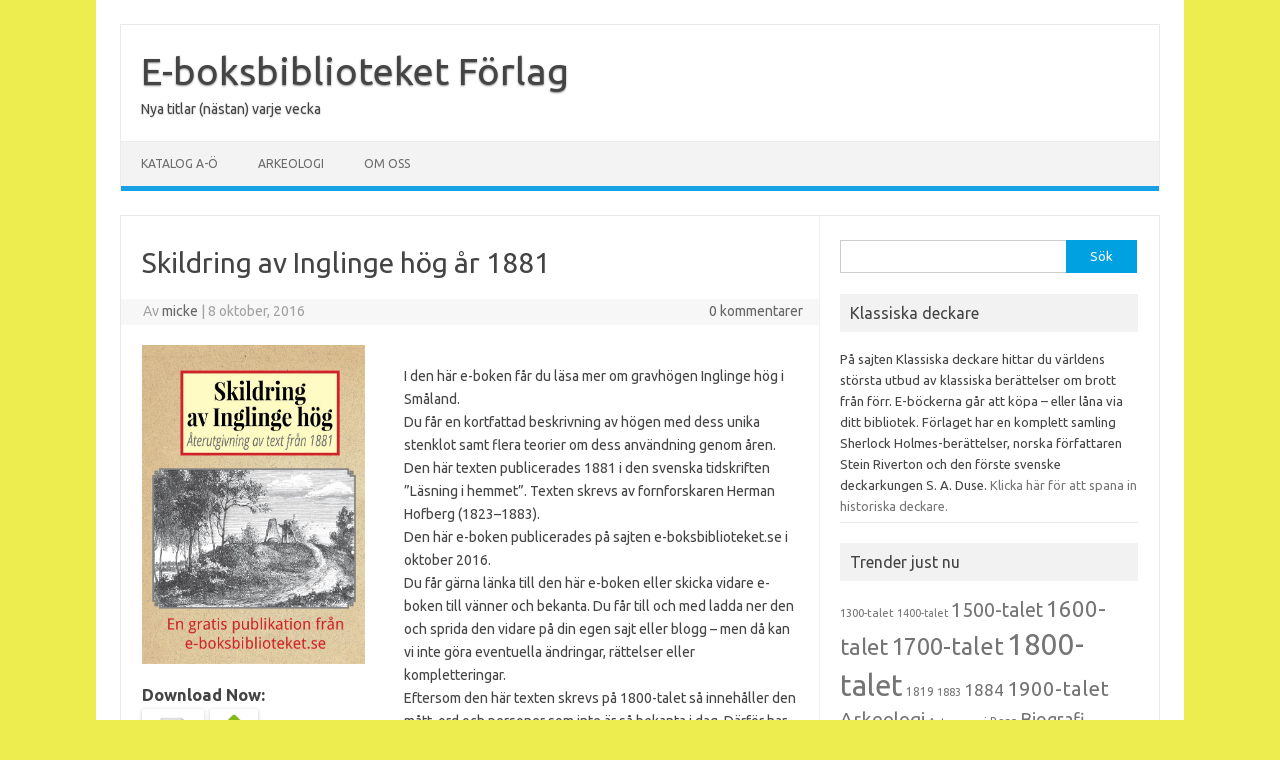

--- FILE ---
content_type: text/html; charset=UTF-8
request_url: http://www.e-boksbiblioteket.se/book/skildring-av-inglinge-hog-ar-1881/
body_size: 10018
content:
<!DOCTYPE html>
<!--[if IE 7]>
<html class="ie ie7" lang="sv-SE">
<![endif]-->
<!--[if IE 8]>
<html class="ie ie8" lang="sv-SE">
<![endif]-->
<!--[if !(IE 7) | !(IE 8)  ]><!-->
<html lang="sv-SE">
<!--<![endif]-->
<head>
<meta charset="UTF-8">
<meta name="viewport" content="width=device-width, initial-scale=1">
<link rel="profile" href="http://gmpg.org/xfn/11">
<link rel="pingback" href="http://www.e-boksbiblioteket.se/xmlrpc.php" />
<!--[if lt IE 9]>
<script src="http://www.e-boksbiblioteket.se/wp-content/themes/iconic-one/js/html5.js" type="text/javascript"></script>
<![endif]-->
<title>Skildring av Inglinge hög år 1881 &#8211; E-boksbiblioteket Förlag</title>
<meta name='robots' content='max-image-preview:large' />
	<style>img:is([sizes="auto" i], [sizes^="auto," i]) { contain-intrinsic-size: 3000px 1500px }</style>
	<link rel='dns-prefetch' href='//fonts.googleapis.com' />
<link rel="alternate" type="application/rss+xml" title="E-boksbiblioteket Förlag &raquo; Webbflöde" href="http://www.e-boksbiblioteket.se/feed/" />
<link rel="alternate" type="application/rss+xml" title="E-boksbiblioteket Förlag &raquo; Kommentarsflöde" href="http://www.e-boksbiblioteket.se/comments/feed/" />
<script type="text/javascript">
/* <![CDATA[ */
window._wpemojiSettings = {"baseUrl":"https:\/\/s.w.org\/images\/core\/emoji\/15.0.3\/72x72\/","ext":".png","svgUrl":"https:\/\/s.w.org\/images\/core\/emoji\/15.0.3\/svg\/","svgExt":".svg","source":{"concatemoji":"http:\/\/www.e-boksbiblioteket.se\/wp-includes\/js\/wp-emoji-release.min.js?ver=6.7.4"}};
/*! This file is auto-generated */
!function(i,n){var o,s,e;function c(e){try{var t={supportTests:e,timestamp:(new Date).valueOf()};sessionStorage.setItem(o,JSON.stringify(t))}catch(e){}}function p(e,t,n){e.clearRect(0,0,e.canvas.width,e.canvas.height),e.fillText(t,0,0);var t=new Uint32Array(e.getImageData(0,0,e.canvas.width,e.canvas.height).data),r=(e.clearRect(0,0,e.canvas.width,e.canvas.height),e.fillText(n,0,0),new Uint32Array(e.getImageData(0,0,e.canvas.width,e.canvas.height).data));return t.every(function(e,t){return e===r[t]})}function u(e,t,n){switch(t){case"flag":return n(e,"\ud83c\udff3\ufe0f\u200d\u26a7\ufe0f","\ud83c\udff3\ufe0f\u200b\u26a7\ufe0f")?!1:!n(e,"\ud83c\uddfa\ud83c\uddf3","\ud83c\uddfa\u200b\ud83c\uddf3")&&!n(e,"\ud83c\udff4\udb40\udc67\udb40\udc62\udb40\udc65\udb40\udc6e\udb40\udc67\udb40\udc7f","\ud83c\udff4\u200b\udb40\udc67\u200b\udb40\udc62\u200b\udb40\udc65\u200b\udb40\udc6e\u200b\udb40\udc67\u200b\udb40\udc7f");case"emoji":return!n(e,"\ud83d\udc26\u200d\u2b1b","\ud83d\udc26\u200b\u2b1b")}return!1}function f(e,t,n){var r="undefined"!=typeof WorkerGlobalScope&&self instanceof WorkerGlobalScope?new OffscreenCanvas(300,150):i.createElement("canvas"),a=r.getContext("2d",{willReadFrequently:!0}),o=(a.textBaseline="top",a.font="600 32px Arial",{});return e.forEach(function(e){o[e]=t(a,e,n)}),o}function t(e){var t=i.createElement("script");t.src=e,t.defer=!0,i.head.appendChild(t)}"undefined"!=typeof Promise&&(o="wpEmojiSettingsSupports",s=["flag","emoji"],n.supports={everything:!0,everythingExceptFlag:!0},e=new Promise(function(e){i.addEventListener("DOMContentLoaded",e,{once:!0})}),new Promise(function(t){var n=function(){try{var e=JSON.parse(sessionStorage.getItem(o));if("object"==typeof e&&"number"==typeof e.timestamp&&(new Date).valueOf()<e.timestamp+604800&&"object"==typeof e.supportTests)return e.supportTests}catch(e){}return null}();if(!n){if("undefined"!=typeof Worker&&"undefined"!=typeof OffscreenCanvas&&"undefined"!=typeof URL&&URL.createObjectURL&&"undefined"!=typeof Blob)try{var e="postMessage("+f.toString()+"("+[JSON.stringify(s),u.toString(),p.toString()].join(",")+"));",r=new Blob([e],{type:"text/javascript"}),a=new Worker(URL.createObjectURL(r),{name:"wpTestEmojiSupports"});return void(a.onmessage=function(e){c(n=e.data),a.terminate(),t(n)})}catch(e){}c(n=f(s,u,p))}t(n)}).then(function(e){for(var t in e)n.supports[t]=e[t],n.supports.everything=n.supports.everything&&n.supports[t],"flag"!==t&&(n.supports.everythingExceptFlag=n.supports.everythingExceptFlag&&n.supports[t]);n.supports.everythingExceptFlag=n.supports.everythingExceptFlag&&!n.supports.flag,n.DOMReady=!1,n.readyCallback=function(){n.DOMReady=!0}}).then(function(){return e}).then(function(){var e;n.supports.everything||(n.readyCallback(),(e=n.source||{}).concatemoji?t(e.concatemoji):e.wpemoji&&e.twemoji&&(t(e.twemoji),t(e.wpemoji)))}))}((window,document),window._wpemojiSettings);
/* ]]> */
</script>
<style id='wp-emoji-styles-inline-css' type='text/css'>

	img.wp-smiley, img.emoji {
		display: inline !important;
		border: none !important;
		box-shadow: none !important;
		height: 1em !important;
		width: 1em !important;
		margin: 0 0.07em !important;
		vertical-align: -0.1em !important;
		background: none !important;
		padding: 0 !important;
	}
</style>
<link rel='stylesheet' id='wp-block-library-css' href='http://www.e-boksbiblioteket.se/wp-includes/css/dist/block-library/style.min.css?ver=6.7.4' type='text/css' media='all' />
<style id='classic-theme-styles-inline-css' type='text/css'>
/*! This file is auto-generated */
.wp-block-button__link{color:#fff;background-color:#32373c;border-radius:9999px;box-shadow:none;text-decoration:none;padding:calc(.667em + 2px) calc(1.333em + 2px);font-size:1.125em}.wp-block-file__button{background:#32373c;color:#fff;text-decoration:none}
</style>
<style id='global-styles-inline-css' type='text/css'>
:root{--wp--preset--aspect-ratio--square: 1;--wp--preset--aspect-ratio--4-3: 4/3;--wp--preset--aspect-ratio--3-4: 3/4;--wp--preset--aspect-ratio--3-2: 3/2;--wp--preset--aspect-ratio--2-3: 2/3;--wp--preset--aspect-ratio--16-9: 16/9;--wp--preset--aspect-ratio--9-16: 9/16;--wp--preset--color--black: #000000;--wp--preset--color--cyan-bluish-gray: #abb8c3;--wp--preset--color--white: #ffffff;--wp--preset--color--pale-pink: #f78da7;--wp--preset--color--vivid-red: #cf2e2e;--wp--preset--color--luminous-vivid-orange: #ff6900;--wp--preset--color--luminous-vivid-amber: #fcb900;--wp--preset--color--light-green-cyan: #7bdcb5;--wp--preset--color--vivid-green-cyan: #00d084;--wp--preset--color--pale-cyan-blue: #8ed1fc;--wp--preset--color--vivid-cyan-blue: #0693e3;--wp--preset--color--vivid-purple: #9b51e0;--wp--preset--gradient--vivid-cyan-blue-to-vivid-purple: linear-gradient(135deg,rgba(6,147,227,1) 0%,rgb(155,81,224) 100%);--wp--preset--gradient--light-green-cyan-to-vivid-green-cyan: linear-gradient(135deg,rgb(122,220,180) 0%,rgb(0,208,130) 100%);--wp--preset--gradient--luminous-vivid-amber-to-luminous-vivid-orange: linear-gradient(135deg,rgba(252,185,0,1) 0%,rgba(255,105,0,1) 100%);--wp--preset--gradient--luminous-vivid-orange-to-vivid-red: linear-gradient(135deg,rgba(255,105,0,1) 0%,rgb(207,46,46) 100%);--wp--preset--gradient--very-light-gray-to-cyan-bluish-gray: linear-gradient(135deg,rgb(238,238,238) 0%,rgb(169,184,195) 100%);--wp--preset--gradient--cool-to-warm-spectrum: linear-gradient(135deg,rgb(74,234,220) 0%,rgb(151,120,209) 20%,rgb(207,42,186) 40%,rgb(238,44,130) 60%,rgb(251,105,98) 80%,rgb(254,248,76) 100%);--wp--preset--gradient--blush-light-purple: linear-gradient(135deg,rgb(255,206,236) 0%,rgb(152,150,240) 100%);--wp--preset--gradient--blush-bordeaux: linear-gradient(135deg,rgb(254,205,165) 0%,rgb(254,45,45) 50%,rgb(107,0,62) 100%);--wp--preset--gradient--luminous-dusk: linear-gradient(135deg,rgb(255,203,112) 0%,rgb(199,81,192) 50%,rgb(65,88,208) 100%);--wp--preset--gradient--pale-ocean: linear-gradient(135deg,rgb(255,245,203) 0%,rgb(182,227,212) 50%,rgb(51,167,181) 100%);--wp--preset--gradient--electric-grass: linear-gradient(135deg,rgb(202,248,128) 0%,rgb(113,206,126) 100%);--wp--preset--gradient--midnight: linear-gradient(135deg,rgb(2,3,129) 0%,rgb(40,116,252) 100%);--wp--preset--font-size--small: 13px;--wp--preset--font-size--medium: 20px;--wp--preset--font-size--large: 36px;--wp--preset--font-size--x-large: 42px;--wp--preset--spacing--20: 0.44rem;--wp--preset--spacing--30: 0.67rem;--wp--preset--spacing--40: 1rem;--wp--preset--spacing--50: 1.5rem;--wp--preset--spacing--60: 2.25rem;--wp--preset--spacing--70: 3.38rem;--wp--preset--spacing--80: 5.06rem;--wp--preset--shadow--natural: 6px 6px 9px rgba(0, 0, 0, 0.2);--wp--preset--shadow--deep: 12px 12px 50px rgba(0, 0, 0, 0.4);--wp--preset--shadow--sharp: 6px 6px 0px rgba(0, 0, 0, 0.2);--wp--preset--shadow--outlined: 6px 6px 0px -3px rgba(255, 255, 255, 1), 6px 6px rgba(0, 0, 0, 1);--wp--preset--shadow--crisp: 6px 6px 0px rgba(0, 0, 0, 1);}:where(.is-layout-flex){gap: 0.5em;}:where(.is-layout-grid){gap: 0.5em;}body .is-layout-flex{display: flex;}.is-layout-flex{flex-wrap: wrap;align-items: center;}.is-layout-flex > :is(*, div){margin: 0;}body .is-layout-grid{display: grid;}.is-layout-grid > :is(*, div){margin: 0;}:where(.wp-block-columns.is-layout-flex){gap: 2em;}:where(.wp-block-columns.is-layout-grid){gap: 2em;}:where(.wp-block-post-template.is-layout-flex){gap: 1.25em;}:where(.wp-block-post-template.is-layout-grid){gap: 1.25em;}.has-black-color{color: var(--wp--preset--color--black) !important;}.has-cyan-bluish-gray-color{color: var(--wp--preset--color--cyan-bluish-gray) !important;}.has-white-color{color: var(--wp--preset--color--white) !important;}.has-pale-pink-color{color: var(--wp--preset--color--pale-pink) !important;}.has-vivid-red-color{color: var(--wp--preset--color--vivid-red) !important;}.has-luminous-vivid-orange-color{color: var(--wp--preset--color--luminous-vivid-orange) !important;}.has-luminous-vivid-amber-color{color: var(--wp--preset--color--luminous-vivid-amber) !important;}.has-light-green-cyan-color{color: var(--wp--preset--color--light-green-cyan) !important;}.has-vivid-green-cyan-color{color: var(--wp--preset--color--vivid-green-cyan) !important;}.has-pale-cyan-blue-color{color: var(--wp--preset--color--pale-cyan-blue) !important;}.has-vivid-cyan-blue-color{color: var(--wp--preset--color--vivid-cyan-blue) !important;}.has-vivid-purple-color{color: var(--wp--preset--color--vivid-purple) !important;}.has-black-background-color{background-color: var(--wp--preset--color--black) !important;}.has-cyan-bluish-gray-background-color{background-color: var(--wp--preset--color--cyan-bluish-gray) !important;}.has-white-background-color{background-color: var(--wp--preset--color--white) !important;}.has-pale-pink-background-color{background-color: var(--wp--preset--color--pale-pink) !important;}.has-vivid-red-background-color{background-color: var(--wp--preset--color--vivid-red) !important;}.has-luminous-vivid-orange-background-color{background-color: var(--wp--preset--color--luminous-vivid-orange) !important;}.has-luminous-vivid-amber-background-color{background-color: var(--wp--preset--color--luminous-vivid-amber) !important;}.has-light-green-cyan-background-color{background-color: var(--wp--preset--color--light-green-cyan) !important;}.has-vivid-green-cyan-background-color{background-color: var(--wp--preset--color--vivid-green-cyan) !important;}.has-pale-cyan-blue-background-color{background-color: var(--wp--preset--color--pale-cyan-blue) !important;}.has-vivid-cyan-blue-background-color{background-color: var(--wp--preset--color--vivid-cyan-blue) !important;}.has-vivid-purple-background-color{background-color: var(--wp--preset--color--vivid-purple) !important;}.has-black-border-color{border-color: var(--wp--preset--color--black) !important;}.has-cyan-bluish-gray-border-color{border-color: var(--wp--preset--color--cyan-bluish-gray) !important;}.has-white-border-color{border-color: var(--wp--preset--color--white) !important;}.has-pale-pink-border-color{border-color: var(--wp--preset--color--pale-pink) !important;}.has-vivid-red-border-color{border-color: var(--wp--preset--color--vivid-red) !important;}.has-luminous-vivid-orange-border-color{border-color: var(--wp--preset--color--luminous-vivid-orange) !important;}.has-luminous-vivid-amber-border-color{border-color: var(--wp--preset--color--luminous-vivid-amber) !important;}.has-light-green-cyan-border-color{border-color: var(--wp--preset--color--light-green-cyan) !important;}.has-vivid-green-cyan-border-color{border-color: var(--wp--preset--color--vivid-green-cyan) !important;}.has-pale-cyan-blue-border-color{border-color: var(--wp--preset--color--pale-cyan-blue) !important;}.has-vivid-cyan-blue-border-color{border-color: var(--wp--preset--color--vivid-cyan-blue) !important;}.has-vivid-purple-border-color{border-color: var(--wp--preset--color--vivid-purple) !important;}.has-vivid-cyan-blue-to-vivid-purple-gradient-background{background: var(--wp--preset--gradient--vivid-cyan-blue-to-vivid-purple) !important;}.has-light-green-cyan-to-vivid-green-cyan-gradient-background{background: var(--wp--preset--gradient--light-green-cyan-to-vivid-green-cyan) !important;}.has-luminous-vivid-amber-to-luminous-vivid-orange-gradient-background{background: var(--wp--preset--gradient--luminous-vivid-amber-to-luminous-vivid-orange) !important;}.has-luminous-vivid-orange-to-vivid-red-gradient-background{background: var(--wp--preset--gradient--luminous-vivid-orange-to-vivid-red) !important;}.has-very-light-gray-to-cyan-bluish-gray-gradient-background{background: var(--wp--preset--gradient--very-light-gray-to-cyan-bluish-gray) !important;}.has-cool-to-warm-spectrum-gradient-background{background: var(--wp--preset--gradient--cool-to-warm-spectrum) !important;}.has-blush-light-purple-gradient-background{background: var(--wp--preset--gradient--blush-light-purple) !important;}.has-blush-bordeaux-gradient-background{background: var(--wp--preset--gradient--blush-bordeaux) !important;}.has-luminous-dusk-gradient-background{background: var(--wp--preset--gradient--luminous-dusk) !important;}.has-pale-ocean-gradient-background{background: var(--wp--preset--gradient--pale-ocean) !important;}.has-electric-grass-gradient-background{background: var(--wp--preset--gradient--electric-grass) !important;}.has-midnight-gradient-background{background: var(--wp--preset--gradient--midnight) !important;}.has-small-font-size{font-size: var(--wp--preset--font-size--small) !important;}.has-medium-font-size{font-size: var(--wp--preset--font-size--medium) !important;}.has-large-font-size{font-size: var(--wp--preset--font-size--large) !important;}.has-x-large-font-size{font-size: var(--wp--preset--font-size--x-large) !important;}
:where(.wp-block-post-template.is-layout-flex){gap: 1.25em;}:where(.wp-block-post-template.is-layout-grid){gap: 1.25em;}
:where(.wp-block-columns.is-layout-flex){gap: 2em;}:where(.wp-block-columns.is-layout-grid){gap: 2em;}
:root :where(.wp-block-pullquote){font-size: 1.5em;line-height: 1.6;}
</style>
<link rel='stylesheet' id='mbm-base-css' href='http://www.e-boksbiblioteket.se/wp-content/plugins/mbm-base/public/css/mbm-base-public.css?ver=5.6.1' type='text/css' media='all' />
<link rel='stylesheet' id='mbm-base-retailer-buttons-public-css' href='http://www.e-boksbiblioteket.se/wp-content/plugins/mbm-base/includes/css/retailer-buttons.css?ver=5.6.1' type='text/css' media='all' />
<link rel='stylesheet' id='mbm-base-books-public-css' href='http://www.e-boksbiblioteket.se/wp-content/plugins/mbm-base/includes/css/book.css?ver=5.6.1' type='text/css' media='all' />
<link rel='stylesheet' id='mbm-base-book-grid-public-css' href='http://www.e-boksbiblioteket.se/wp-content/plugins/mbm-base/includes/css/book-grid.css?ver=5.6.1' type='text/css' media='all' />
<link rel='stylesheet' id='themonic-fonts-css' href='https://fonts.googleapis.com/css?family=Ubuntu%3A400%2C700&#038;subset=latin%2Clatin-ext' type='text/css' media='all' />
<link rel='stylesheet' id='themonic-style-css' href='http://www.e-boksbiblioteket.se/wp-content/themes/iconic-one/style.css?ver=2.4' type='text/css' media='all' />
<link rel='stylesheet' id='custom-style-css' href='http://www.e-boksbiblioteket.se/wp-content/themes/iconic-one/custom.css?ver=6.7.4' type='text/css' media='all' />
<!--[if lt IE 9]>
<link rel='stylesheet' id='themonic-ie-css' href='http://www.e-boksbiblioteket.se/wp-content/themes/iconic-one/css/ie.css?ver=20130305' type='text/css' media='all' />
<![endif]-->
<script type="text/javascript" src="http://www.e-boksbiblioteket.se/wp-includes/js/jquery/jquery.min.js?ver=3.7.1" id="jquery-core-js"></script>
<script type="text/javascript" src="http://www.e-boksbiblioteket.se/wp-includes/js/jquery/jquery-migrate.min.js?ver=3.4.1" id="jquery-migrate-js"></script>
<script type="text/javascript" src="http://www.e-boksbiblioteket.se/wp-content/plugins/mbm-base/public/js/mbm-base-public.js?ver=5.6.1" id="mbm-base-js"></script>
<script type="text/javascript" src="http://www.e-boksbiblioteket.se/wp-content/plugins/mbm-base/includes/js/book.js?ver=5.6.1" id="mbm-base-books-public-js"></script>
<script type="text/javascript" src="http://www.e-boksbiblioteket.se/wp-content/plugins/mbm-base/includes/js/book-grid.js?ver=5.6.1" id="mbm-base-book-grid-public-js"></script>
<link rel="https://api.w.org/" href="http://www.e-boksbiblioteket.se/wp-json/" /><link rel="alternate" title="JSON" type="application/json" href="http://www.e-boksbiblioteket.se/wp-json/wp/v2/books/2135" /><link rel="EditURI" type="application/rsd+xml" title="RSD" href="http://www.e-boksbiblioteket.se/xmlrpc.php?rsd" />
<meta name="generator" content="WordPress 6.7.4" />
<link rel="canonical" href="http://www.e-boksbiblioteket.se/book/skildring-av-inglinge-hog-ar-1881/" />
<link rel='shortlink' href='http://www.e-boksbiblioteket.se/?p=2135' />
<link rel="alternate" title="oEmbed (JSON)" type="application/json+oembed" href="http://www.e-boksbiblioteket.se/wp-json/oembed/1.0/embed?url=http%3A%2F%2Fwww.e-boksbiblioteket.se%2Fbook%2Fskildring-av-inglinge-hog-ar-1881%2F" />
<link rel="alternate" title="oEmbed (XML)" type="text/xml+oembed" href="http://www.e-boksbiblioteket.se/wp-json/oembed/1.0/embed?url=http%3A%2F%2Fwww.e-boksbiblioteket.se%2Fbook%2Fskildring-av-inglinge-hog-ar-1881%2F&#038;format=xml" />
<meta name="description" content="Standalone book in the 1600-talet, 1700-talet, 1800-talet, Arkeologi, Brott – Gravplundring, Död – Gravar, Folktraditioner, Fornminnen – Gravhögar, Guld, Land – Sverige, Landskap – Småland, Publicerad 1881, Tidsperiod – Bronsålder, Tidsperiod – Järnålder genres. I den här e-boken får du läsa mer om gravhögen Inglinge hög i Småland.  
Du får en kortfattad beskrivning av högen med dess unika stenklot sa..."><meta property="og:image"              content="" /><meta property="og:image:width"			content="3308" /><meta property="og:image:height"			content="4725" /><meta name="twitter:image" content="" /><meta name="twitter:image:alt" content="Book Cover: Skildring av Inglinge hög år 1881">
                    <meta property="og:url"
                          content="http://www.e-boksbiblioteket.se/book/skildring-av-inglinge-hog-ar-1881/ "/>
                    <meta property="og:title"
                          content="Skildring av Inglinge hög år 1881"/>
                    <meta property="og:description" content="I den här e-boken får du läsa mer om gravhögen Inglinge hög i Småland.  
Du får en kortfattad beskrivning av högen med dess unika stenklot sa..."/>
					                    <!-- twitter cards -->
                    <meta name="twitter:card" content="summary">
                    <meta name="twitter:title"
                          content="Skildring av Inglinge hög år 1881">
                    <meta name="twitter:description"
                          content="I den här e-boken får du läsa mer om gravhögen Inglinge hög i Småland.  
Du får en kortfattad beskrivning av högen med dess unika stenklot samt flera teorier om dess användning genom åren. 
Den här texten publicerades 1881 i den svenska tidskriften ”Läsning i hemmet”. Texten skrevs av fornforskaren Herman Hofberg (1823–1883).
Den här e-boken publicerades på sajten e-boksbiblioteket.se i oktober 2016.
Du får gärna länka till den här e-boken eller skicka vidare e-boken till vänner och bekanta. Du får till och med ladda ner den och sprida den vidare på din egen sajt eller blogg – men då kan vi inte göra eventuella ändringar, rättelser eller kompletteringar.  
Eftersom den här texten skrevs på 1800-talet så innehåller den mått, ord och personer som inte är så bekanta i dag. Därför har vi kompletterat originaltexten med en kortfattad ordlista. 
">
					<style type="text/css" id="custom-background-css">
body.custom-background { background-color: #eded50; }
</style>
	</head>
<body class="mbdb_book-template-default single single-mbdb_book postid-2135 custom-background custom-font-enabled single-author">
<div id="page" class="site">
	<a class="skip-link screen-reader-text" href="#main" title="Hoppa till innehåll">Hoppa till innehåll</a>
	<header id="masthead" class="site-header" role="banner">
					<div class="io-title-description">
			<a href="http://www.e-boksbiblioteket.se/" title="E-boksbiblioteket Förlag" rel="home">E-boksbiblioteket Förlag</a>
				<br .../> 
								 <a class="site-description">Nya titlar (nästan) varje vecka</a>
						</div>
			
		
		<nav id="site-navigation" class="themonic-nav" role="navigation">
		<button class="menu-toggle" aria-controls="menu-top" aria-expanded="false">Menu<label class="iomenu">
  <div class="iolines"></div>
  <div class="iolines"></div>
  <div class="iolines"></div>
</label></button>
			<ul id="menu-top" class="nav-menu"><li id="menu-item-2507" class="menu-item menu-item-type-post_type menu-item-object-page menu-item-2507"><a href="http://www.e-boksbiblioteket.se/exempelsida/">Katalog A-Ö</a></li>
<li id="menu-item-2506" class="menu-item menu-item-type-post_type menu-item-object-page menu-item-2506"><a href="http://www.e-boksbiblioteket.se/arkeologi/">Arkeologi</a></li>
<li id="menu-item-2508" class="menu-item menu-item-type-post_type menu-item-object-page menu-item-2508"><a href="http://www.e-boksbiblioteket.se/om-oss/">Om oss</a></li>
</ul>		</nav><!-- #site-navigation -->
		<div class="clear"></div>
	</header><!-- #masthead -->
<div id="main" class="wrapper">	<div id="primary" class="site-content">
		<div id="content" role="main">

			
				
	<article id="post-2135" class="post-2135 mbdb_book type-mbdb_book status-publish hentry mbdb_genre-1600-talet mbdb_genre-1700-talet mbdb_genre-1800-talet mbdb_genre-arkeologi mbdb_genre-brott-gravplundring mbdb_genre-dod-gravar mbdb_genre-folktraditioner mbdb_genre-fornminnen-gravhogar mbdb_genre-guld mbdb_genre-land-sverige mbdb_genre-landskap-smaland mbdb_genre-pubilcerad-1881 mbdb_genre-tidsperiod-bronsalder mbdb_genre-tidsperiod-jarnalder mbdb_tag-1600-talet mbdb_tag-1700-talet mbdb_tag-1800-talet mbdb_tag-708 mbdb_tag-arkeologi mbdb_tag-brott mbdb_tag-folktraditioner mbdb_tag-gravfalt mbdb_tag-gravhog mbdb_tag-guld mbdb_tag-inglinge-hog mbdb_tag-jarnalder mbdb_tag-smaland post">
				<header class="entry-header">
						<h1 class="entry-title">Skildring av Inglinge hög år 1881</h1>
									
		<div class="below-title-meta">
		<div class="adt">
		Av        <span class="vcard author">
			<span class="fn"><a href="http://www.e-boksbiblioteket.se/author/micke/" title="Inlägg av micke" rel="author">micke</a></span>
        </span>
        <span class="meta-sep">|</span> 
				
				<span class="date updated">8 oktober, 2016</span>
				 
        </div>
		<div class="adt-comment">
		<a class="link-comments" href="http://www.e-boksbiblioteket.se/book/skildring-av-inglinge-hog-ar-1881/#respond">0 kommentarer</a> 
        </div>       
		</div><!-- below title meta end -->
			
						
		</header><!-- .entry-header -->

							<div class="entry-content">
												<div id="mbm-book-page" itemscope itemtype="http://schema.org/Book"><meta itemprop="name" content="Skildring av Inglinge hög år 1881" ><div id="mbm-first-column"><span class="mbm-book-cover"><img decoding="async" id="mbdb_book_cover" src="http://www.e-boksbiblioteket.se/wp-content/uploads/2016/10/inglinge-hog_1881_COVER-717x1024.jpg" alt="Book Cover: Skildring av Inglinge hög år 1881" itemprop="image" /></span><div id="mbm-book-links1"><div class="mbm-book-download-links"><span class="mbm-book-download-links-label">Download Now:</span><UL class="mbm-book-download-links-list" style="list-style-type:none;"><li class="mbm-book-download-links-listitem" style="display:inline;margin: 0 3% 0 0;"><A class="mbm-book-download-links-link" HREF="http://www.e-boksbiblioteket.se/download/inglinge-hog_1881_BOOK.pdf"><img decoding="async" class="mbm-book-download-links-image" src="http://www.e-boksbiblioteket.se/wp-content/uploads/2025/02/pdficon.png"Download Now: PDF/></a></li><li class="mbm-book-download-links-listitem" style="display:inline;margin: 0 3% 0 0;"><A class="mbm-book-download-links-link" HREF="http://www.e-boksbiblioteket.se/download/inglinge-hog_1881_BOOK.epub"><img decoding="async" class="mbm-book-download-links-image" src="http://www.e-boksbiblioteket.se/wp-content/uploads/2025/02/epub.png"Download Now: ePub/></a></li></ul><span class="mbm-book-download-links-after"></span></div></div></div><div id="mbm-second-column"><div class="mbm-book-summary"><span class="mbm-book-summary-label"></span><span class="mbm-book-summary-text"><p>I den här e-boken får du läsa mer om gravhögen Inglinge hög i Småland.<br />
Du får en kortfattad beskrivning av högen med dess unika stenklot samt flera teorier om dess användning genom åren.<br />
Den här texten publicerades 1881 i den svenska tidskriften ”Läsning i hemmet”. Texten skrevs av fornforskaren Herman Hofberg (1823–1883).<br />
Den här e-boken publicerades på sajten e-boksbiblioteket.se i oktober 2016.<br />
Du får gärna länka till den här e-boken eller skicka vidare e-boken till vänner och bekanta. Du får till och med ladda ner den och sprida den vidare på din egen sajt eller blogg – men då kan vi inte göra eventuella ändringar, rättelser eller kompletteringar.<br />
Eftersom den här texten skrevs på 1800-talet så innehåller den mått, ord och personer som inte är så bekanta i dag. Därför har vi kompletterat originaltexten med en kortfattad ordlista. </p>
</span><span class="mbm-book-summary-after"></span></div><div class="mbm-book-details-outer">  <div class="mbm-book-details"><span class="mbm-book-details-published-data"><span class="mbm-book-published"><span class="mbm-book-details-published-label"><span class="mbm-book-published-label">Published:</span></span> <span class="mbm-book-published-text" itemprop="datePublished" content="2016-10-08">8 oktober, 2016</span><span class="mbm-book-published-after"></span></span></span><br/><span class="mbm-book-details-publisher-label">Publisher:</span> <span class="mbm-book-details-publisher-data"><span class="mbm-book-publisher"><span class="mbm-book-publisher-label"></span><A class="mbm-book-publisher-link" HREF="http://www.e-boksbiblioteket.se/publisher/e-boksbiblioteket-forlag/" ><span class="mbm-book-publisher-text">E-boksbiblioteket Förlag</span></a> (<a class="mbm-publisher-website" target="_blank" href="http://www.e-boksbiblioteket.se">http://www.e-boksbiblioteket.se</a>)<span class="mbm-book-publisher-after"></span></span></span><br/><span class="mbm-book-details-genres-label">Genres:</span> <span class="mbm-book-details-genres-data"><div class="mbm-book-genre " style="display:inline;"><a class="mbm-book-genre -link" href="http://www.e-boksbiblioteket.se/mbdb_genre/1600-talet"><span class="mbm-book-genre -text"  itemprop="genre" >1600-talet</span></a>, <a class="mbm-book-genre -link" href="http://www.e-boksbiblioteket.se/mbdb_genre/1700-talet"><span class="mbm-book-genre -text"  itemprop="genre" >1700-talet</span></a>, <a class="mbm-book-genre -link" href="http://www.e-boksbiblioteket.se/mbdb_genre/1800-talet"><span class="mbm-book-genre -text"  itemprop="genre" >1800-talet</span></a>, <a class="mbm-book-genre -link" href="http://www.e-boksbiblioteket.se/mbdb_genre/arkeologi"><span class="mbm-book-genre -text"  itemprop="genre" >Arkeologi</span></a>, <a class="mbm-book-genre -link" href="http://www.e-boksbiblioteket.se/mbdb_genre/brott-gravplundring"><span class="mbm-book-genre -text"  itemprop="genre" >Brott – Gravplundring</span></a>, <a class="mbm-book-genre -link" href="http://www.e-boksbiblioteket.se/mbdb_genre/dod-gravar"><span class="mbm-book-genre -text"  itemprop="genre" >Död – Gravar</span></a>, <a class="mbm-book-genre -link" href="http://www.e-boksbiblioteket.se/mbdb_genre/folktraditioner"><span class="mbm-book-genre -text"  itemprop="genre" >Folktraditioner</span></a>, <a class="mbm-book-genre -link" href="http://www.e-boksbiblioteket.se/mbdb_genre/fornminnen-gravhogar"><span class="mbm-book-genre -text"  itemprop="genre" >Fornminnen – Gravhögar</span></a>, <a class="mbm-book-genre -link" href="http://www.e-boksbiblioteket.se/mbdb_genre/guld"><span class="mbm-book-genre -text"  itemprop="genre" >Guld</span></a>, <a class="mbm-book-genre -link" href="http://www.e-boksbiblioteket.se/mbdb_genre/land-sverige"><span class="mbm-book-genre -text"  itemprop="genre" >Land – Sverige</span></a>, <a class="mbm-book-genre -link" href="http://www.e-boksbiblioteket.se/mbdb_genre/landskap-smaland"><span class="mbm-book-genre -text"  itemprop="genre" >Landskap – Småland</span></a>, <a class="mbm-book-genre -link" href="http://www.e-boksbiblioteket.se/mbdb_genre/pubilcerad-1881"><span class="mbm-book-genre -text"  itemprop="genre" >Publicerad 1881</span></a>, <a class="mbm-book-genre -link" href="http://www.e-boksbiblioteket.se/mbdb_genre/tidsperiod-bronsalder"><span class="mbm-book-genre -text"  itemprop="genre" >Tidsperiod – Bronsålder</span></a>, <a class="mbm-book-genre -link" href="http://www.e-boksbiblioteket.se/mbdb_genre/tidsperiod-jarnalder"><span class="mbm-book-genre -text"  itemprop="genre" >Tidsperiod – Järnålder</span></a></div></span><br/><span class="mbm-book-details-tags-label">Tags:</span> <span class="mbm-book-details-tags-data"><div class="mbm-book-book-tag " style="display:inline;"><a class="mbm-book-book-tag -link" href="http://www.e-boksbiblioteket.se/mbdb_tag/1600-talet"><span class="mbm-book-book-tag -text" >1600-talet</span></a>, <a class="mbm-book-book-tag -link" href="http://www.e-boksbiblioteket.se/mbdb_tag/1700-talet"><span class="mbm-book-book-tag -text" >1700-talet</span></a>, <a class="mbm-book-book-tag -link" href="http://www.e-boksbiblioteket.se/mbdb_tag/1800-talet"><span class="mbm-book-book-tag -text" >1800-talet</span></a>, <a class="mbm-book-book-tag -link" href="http://www.e-boksbiblioteket.se/mbdb_tag/1881"><span class="mbm-book-book-tag -text" >1881</span></a>, <a class="mbm-book-book-tag -link" href="http://www.e-boksbiblioteket.se/mbdb_tag/arkeologi"><span class="mbm-book-book-tag -text" >Arkeologi</span></a>, <a class="mbm-book-book-tag -link" href="http://www.e-boksbiblioteket.se/mbdb_tag/brott"><span class="mbm-book-book-tag -text" >Brott</span></a>, <a class="mbm-book-book-tag -link" href="http://www.e-boksbiblioteket.se/mbdb_tag/folktraditioner"><span class="mbm-book-book-tag -text" >Folktraditioner</span></a>, <a class="mbm-book-book-tag -link" href="http://www.e-boksbiblioteket.se/mbdb_tag/gravfalt"><span class="mbm-book-book-tag -text" >Gravfält</span></a>, <a class="mbm-book-book-tag -link" href="http://www.e-boksbiblioteket.se/mbdb_tag/gravhog"><span class="mbm-book-book-tag -text" >Gravhög</span></a>, <a class="mbm-book-book-tag -link" href="http://www.e-boksbiblioteket.se/mbdb_tag/guld"><span class="mbm-book-book-tag -text" >Guld</span></a>, <a class="mbm-book-book-tag -link" href="http://www.e-boksbiblioteket.se/mbdb_tag/inglinge-hog"><span class="mbm-book-book-tag -text" >Inglinge hög</span></a>, <a class="mbm-book-book-tag -link" href="http://www.e-boksbiblioteket.se/mbdb_tag/jarnalder"><span class="mbm-book-book-tag -text" >Järnålder</span></a>, <a class="mbm-book-book-tag -link" href="http://www.e-boksbiblioteket.se/mbdb_tag/smaland"><span class="mbm-book-book-tag -text" >Småland</span></a></div></span><br/></div></div> <!-- mbm-book-details --></div><div id="mbm-third-column"><div class="mbm-book-additional-info"><p><img decoding="async" src="http://www.e-boksforlaget.se/bilder/inglinge-hog_1881_trippel.jpg" alt="" width="400" align="right" border="0" /><br />
<strong>Fakta</strong><br />
Namn: <i>”Skildring av Inglinge hög – Återutgivning av text från 1881”</i><br />
Publicerad: 2016-10-08.<br />
ISBN: 978-91-7757-033-2 (epub-version)<br />
ISBN: 978-91-7757-092-9 (pdf-version)<br />
Originaltitel: <i>”Inglinge hög i Småland”</i> (publicerades år 1881 i tidskriften <i>”Läsning i hemmet för hvar dag i året”</i>)<br />
Författare: Herman Hofberg (1823–1883).<br />
Tillgängliga format: PDF och EPUB<br />
<img decoding="async" src="http://www.e-boksbiblioteket.se/bilder/arrow.gif"><a href="http://www.e-boksbiblioteket.se/download/pdfpdfpdf">Ladda ner PDF-versionen </a>(9 sidor. 1 Mb) <br />
<img decoding="async" src="http://www.e-boksbiblioteket.se/bilder/arrow.gif"><a href="http://www.e-boksbiblioteket.se/download/epubepubepub">Ladda ner EPUB-versionen </a>(1 Mb)</p>
<p>Kontakt: E-boksbibliotekets  <a href="mailto:info@e-boksbiblioteket.se">tjänstgörande redaktör</a></p>
</div></div> <!-- third column --></div> <!-- mbm-book-page -->
											</div><!-- .entry-content -->
		
	<footer class="entry-meta">
					<span>Kategori: </span>
								<span></span>
			
           						</footer><!-- .entry-meta -->
	</article><!-- #post -->
				<nav class="nav-single">
					<div class="assistive-text">Inläggsnavigering</div>
					<span class="nav-previous"><a href="http://www.e-boksbiblioteket.se/book/pallas-athene-statyn/" rel="prev"><span class="meta-nav">&larr;</span> Pallas Athene-statyn</a></span>
					<span class="nav-next"><a href="http://www.e-boksbiblioteket.se/book/sagnen-om-stenjatten-fran-tanum/" rel="next">Sägnen om stenjätten från Tanum <span class="meta-nav">&rarr;</span></a></span>
				</nav><!-- .nav-single -->

				
<div id="comments" class="comments-area">

	
	
	
</div><!-- #comments .comments-area -->
			
		</div><!-- #content -->
	</div><!-- #primary -->


			<div id="secondary" class="widget-area" role="complementary">
			<aside id="search-2" class="widget widget_search"><form role="search" method="get" id="searchform" class="searchform" action="http://www.e-boksbiblioteket.se/">
				<div>
					<label class="screen-reader-text" for="s">Sök efter:</label>
					<input type="text" value="" name="s" id="s" />
					<input type="submit" id="searchsubmit" value="Sök" />
				</div>
			</form></aside><aside id="text-3" class="widget widget_text"><p class="widget-title">Klassiska deckare</p>			<div class="textwidget">På sajten Klassiska deckare hittar du världens största utbud av klassiska berättelser om brott från förr. E-böckerna går att köpa – eller låna via ditt bibliotek. 
Förlaget har en komplett samling Sherlock Holmes-berättelser, norska författaren Stein Riverton och den förste svenske deckarkungen S. A. Duse. 
<a href="http://www.klassiskadeckare.se">Klicka här för att spana in historiska deckare. </a>  </div>
		</aside><aside id="tag_cloud-2" class="widget widget_tag_cloud"><p class="widget-title">Trender just nu</p><div class="tagcloud"><a href="http://www.e-boksbiblioteket.se/mbdb_tag/1300-talet/" class="tag-cloud-link tag-link-1268 tag-link-position-1" style="font-size: 8.4516129032258pt;" aria-label="1300-talet (13 objekt)">1300-talet</a>
<a href="http://www.e-boksbiblioteket.se/mbdb_tag/1400-talet/" class="tag-cloud-link tag-link-1277 tag-link-position-2" style="font-size: 8pt;" aria-label="1400-talet (12 objekt)">1400-talet</a>
<a href="http://www.e-boksbiblioteket.se/mbdb_tag/1500-talet/" class="tag-cloud-link tag-link-795 tag-link-position-3" style="font-size: 14.661290322581pt;" aria-label="1500-talet (49 objekt)">1500-talet</a>
<a href="http://www.e-boksbiblioteket.se/mbdb_tag/1600-talet/" class="tag-cloud-link tag-link-796 tag-link-position-4" style="font-size: 16.693548387097pt;" aria-label="1600-talet (74 objekt)">1600-talet</a>
<a href="http://www.e-boksbiblioteket.se/mbdb_tag/1700-talet/" class="tag-cloud-link tag-link-774 tag-link-position-5" style="font-size: 17.709677419355pt;" aria-label="1700-talet (92 objekt)">1700-talet</a>
<a href="http://www.e-boksbiblioteket.se/mbdb_tag/1800-talet/" class="tag-cloud-link tag-link-663 tag-link-position-6" style="font-size: 22pt;" aria-label="1800-talet (223 objekt)">1800-talet</a>
<a href="http://www.e-boksbiblioteket.se/mbdb_tag/1819/" class="tag-cloud-link tag-link-1231 tag-link-position-7" style="font-size: 9.0161290322581pt;" aria-label="1819 (15 objekt)">1819</a>
<a href="http://www.e-boksbiblioteket.se/mbdb_tag/1883/" class="tag-cloud-link tag-link-1189 tag-link-position-8" style="font-size: 8pt;" aria-label="1883 (12 objekt)">1883</a>
<a href="http://www.e-boksbiblioteket.se/mbdb_tag/1884/" class="tag-cloud-link tag-link-659 tag-link-position-9" style="font-size: 12.741935483871pt;" aria-label="1884 (33 objekt)">1884</a>
<a href="http://www.e-boksbiblioteket.se/mbdb_tag/1900-talet/" class="tag-cloud-link tag-link-1365 tag-link-position-10" style="font-size: 15.338709677419pt;" aria-label="1900-talet (57 objekt)">1900-talet</a>
<a href="http://www.e-boksbiblioteket.se/mbdb_tag/arkeologi/" class="tag-cloud-link tag-link-593 tag-link-position-11" style="font-size: 14.322580645161pt;" aria-label="Arkeologi (46 objekt)">Arkeologi</a>
<a href="http://www.e-boksbiblioteket.se/mbdb_tag/astronomi/" class="tag-cloud-link tag-link-950 tag-link-position-12" style="font-size: 8.7903225806452pt;" aria-label="Astronomi (14 objekt)">Astronomi</a>
<a href="http://www.e-boksbiblioteket.se/mbdb_tag/berg/" class="tag-cloud-link tag-link-723 tag-link-position-13" style="font-size: 9.0161290322581pt;" aria-label="Berg (15 objekt)">Berg</a>
<a href="http://www.e-boksbiblioteket.se/mbdb_tag/biografi/" class="tag-cloud-link tag-link-641 tag-link-position-14" style="font-size: 13.532258064516pt;" aria-label="Biografi (39 objekt)">Biografi</a>
<a href="http://www.e-boksbiblioteket.se/mbdb_tag/biografier/" class="tag-cloud-link tag-link-1163 tag-link-position-15" style="font-size: 10.145161290323pt;" aria-label="Biografier (19 objekt)">Biografier</a>
<a href="http://www.e-boksbiblioteket.se/mbdb_tag/bohuslan/" class="tag-cloud-link tag-link-642 tag-link-position-16" style="font-size: 9.6935483870968pt;" aria-label="Bohuslän (17 objekt)">Bohuslän</a>
<a href="http://www.e-boksbiblioteket.se/mbdb_tag/brott/" class="tag-cloud-link tag-link-857 tag-link-position-17" style="font-size: 8.4516129032258pt;" aria-label="Brott (13 objekt)">Brott</a>
<a href="http://www.e-boksbiblioteket.se/mbdb_tag/byggnader/" class="tag-cloud-link tag-link-825 tag-link-position-18" style="font-size: 13.870967741935pt;" aria-label="Byggnader (42 objekt)">Byggnader</a>
<a href="http://www.e-boksbiblioteket.se/mbdb_tag/batar/" class="tag-cloud-link tag-link-621 tag-link-position-19" style="font-size: 8.4516129032258pt;" aria-label="Båtar (13 objekt)">Båtar</a>
<a href="http://www.e-boksbiblioteket.se/mbdb_tag/danmark/" class="tag-cloud-link tag-link-775 tag-link-position-20" style="font-size: 10.370967741935pt;" aria-label="Danmark (20 objekt)">Danmark</a>
<a href="http://www.e-boksbiblioteket.se/mbdb_tag/djur/" class="tag-cloud-link tag-link-671 tag-link-position-21" style="font-size: 9.3548387096774pt;" aria-label="Djur (16 objekt)">Djur</a>
<a href="http://www.e-boksbiblioteket.se/mbdb_tag/england/" class="tag-cloud-link tag-link-1053 tag-link-position-22" style="font-size: 8pt;" aria-label="England (12 objekt)">England</a>
<a href="http://www.e-boksbiblioteket.se/mbdb_tag/folktraditioner/" class="tag-cloud-link tag-link-709 tag-link-position-23" style="font-size: 8.4516129032258pt;" aria-label="Folktraditioner (13 objekt)">Folktraditioner</a>
<a href="http://www.e-boksbiblioteket.se/mbdb_tag/forskning/" class="tag-cloud-link tag-link-810 tag-link-position-24" style="font-size: 8.4516129032258pt;" aria-label="Forskning (13 objekt)">Forskning</a>
<a href="http://www.e-boksbiblioteket.se/mbdb_tag/frankrike/" class="tag-cloud-link tag-link-739 tag-link-position-25" style="font-size: 8.4516129032258pt;" aria-label="Frankrike (13 objekt)">Frankrike</a>
<a href="http://www.e-boksbiblioteket.se/mbdb_tag/forfattare/" class="tag-cloud-link tag-link-640 tag-link-position-26" style="font-size: 9.6935483870968pt;" aria-label="Författare (17 objekt)">Författare</a>
<a href="http://www.e-boksbiblioteket.se/mbdb_tag/historia/" class="tag-cloud-link tag-link-886 tag-link-position-27" style="font-size: 10.145161290323pt;" aria-label="Historia (19 objekt)">Historia</a>
<a href="http://www.e-boksbiblioteket.se/mbdb_tag/jordbruk/" class="tag-cloud-link tag-link-626 tag-link-position-28" style="font-size: 8.4516129032258pt;" aria-label="Jordbruk (13 objekt)">Jordbruk</a>
<a href="http://www.e-boksbiblioteket.se/mbdb_tag/klassiska-noveller/" class="tag-cloud-link tag-link-1447 tag-link-position-29" style="font-size: 14.209677419355pt;" aria-label="klassiska noveller (45 objekt)">klassiska noveller</a>
<a href="http://www.e-boksbiblioteket.se/mbdb_tag/konst/" class="tag-cloud-link tag-link-695 tag-link-position-30" style="font-size: 8.4516129032258pt;" aria-label="Konst (13 objekt)">Konst</a>
<a href="http://www.e-boksbiblioteket.se/mbdb_tag/krig/" class="tag-cloud-link tag-link-741 tag-link-position-31" style="font-size: 12.629032258065pt;" aria-label="Krig (32 objekt)">Krig</a>
<a href="http://www.e-boksbiblioteket.se/mbdb_tag/kungar/" class="tag-cloud-link tag-link-595 tag-link-position-32" style="font-size: 13.870967741935pt;" aria-label="Kungar (42 objekt)">Kungar</a>
<a href="http://www.e-boksbiblioteket.se/mbdb_tag/medeltid/" class="tag-cloud-link tag-link-690 tag-link-position-33" style="font-size: 9.3548387096774pt;" aria-label="Medeltid (16 objekt)">Medeltid</a>
<a href="http://www.e-boksbiblioteket.se/mbdb_tag/natur/" class="tag-cloud-link tag-link-937 tag-link-position-34" style="font-size: 11.612903225806pt;" aria-label="Natur (26 objekt)">Natur</a>
<a href="http://www.e-boksbiblioteket.se/mbdb_tag/religion/" class="tag-cloud-link tag-link-689 tag-link-position-35" style="font-size: 11.387096774194pt;" aria-label="Religion (25 objekt)">Religion</a>
<a href="http://www.e-boksbiblioteket.se/mbdb_tag/resor/" class="tag-cloud-link tag-link-607 tag-link-position-36" style="font-size: 9.3548387096774pt;" aria-label="Resor (16 objekt)">Resor</a>
<a href="http://www.e-boksbiblioteket.se/mbdb_tag/ruiner/" class="tag-cloud-link tag-link-918 tag-link-position-37" style="font-size: 8pt;" aria-label="Ruiner (12 objekt)">Ruiner</a>
<a href="http://www.e-boksbiblioteket.se/mbdb_tag/sjofart/" class="tag-cloud-link tag-link-651 tag-link-position-38" style="font-size: 9.6935483870968pt;" aria-label="Sjöfart (17 objekt)">Sjöfart</a>
<a href="http://www.e-boksbiblioteket.se/mbdb_tag/slott/" class="tag-cloud-link tag-link-688 tag-link-position-39" style="font-size: 12.629032258065pt;" aria-label="Slott (32 objekt)">Slott</a>
<a href="http://www.e-boksbiblioteket.se/mbdb_tag/stockholm/" class="tag-cloud-link tag-link-586 tag-link-position-40" style="font-size: 9.6935483870968pt;" aria-label="Stockholm (17 objekt)">Stockholm</a>
<a href="http://www.e-boksbiblioteket.se/mbdb_tag/sverige/" class="tag-cloud-link tag-link-678 tag-link-position-41" style="font-size: 18.838709677419pt;" aria-label="Sverige (117 objekt)">Sverige</a>
<a href="http://www.e-boksbiblioteket.se/mbdb_tag/transport/" class="tag-cloud-link tag-link-624 tag-link-position-42" style="font-size: 8.4516129032258pt;" aria-label="Transport (13 objekt)">Transport</a>
<a href="http://www.e-boksbiblioteket.se/mbdb_tag/tyskland/" class="tag-cloud-link tag-link-871 tag-link-position-43" style="font-size: 8.4516129032258pt;" aria-label="Tyskland (13 objekt)">Tyskland</a>
<a href="http://www.e-boksbiblioteket.se/mbdb_tag/vikingar/" class="tag-cloud-link tag-link-602 tag-link-position-44" style="font-size: 9.6935483870968pt;" aria-label="Vikingar (17 objekt)">Vikingar</a>
<a href="http://www.e-boksbiblioteket.se/mbdb_tag/vastergotland/" class="tag-cloud-link tag-link-724 tag-link-position-45" style="font-size: 9.3548387096774pt;" aria-label="Västergötland (16 objekt)">Västergötland</a></div>
</aside><aside id="text-2" class="widget widget_text"><p class="widget-title">annons</p>			<div class="textwidget"></div>
		</aside>		</div><!-- #secondary -->
		</div><!-- #main .wrapper -->
	<footer id="colophon" role="contentinfo">
		<div class="site-info">
		<div class="footercopy">© 2016 E-boksbiblioteket Förlag</div>
		<div class="footercredit">En del i mediegruppen Virvelvind</div>
		<div class="clear"></div>
		</div><!-- .site-info -->
		</footer><!-- #colophon -->
		<div class="site-wordpress">
				<a href="https://themonic.com/iconic-one/">Iconic One</a> Theme | Powered by <a href="https://wordpress.org">Wordpress</a>
				</div><!-- .site-info -->
				<div class="clear"></div>
</div><!-- #page -->

<script type="text/javascript" src="http://www.e-boksbiblioteket.se/wp-content/themes/iconic-one/js/selectnav.js?ver=1.0" id="themonic-mobile-navigation-js"></script>
</body>
</html>